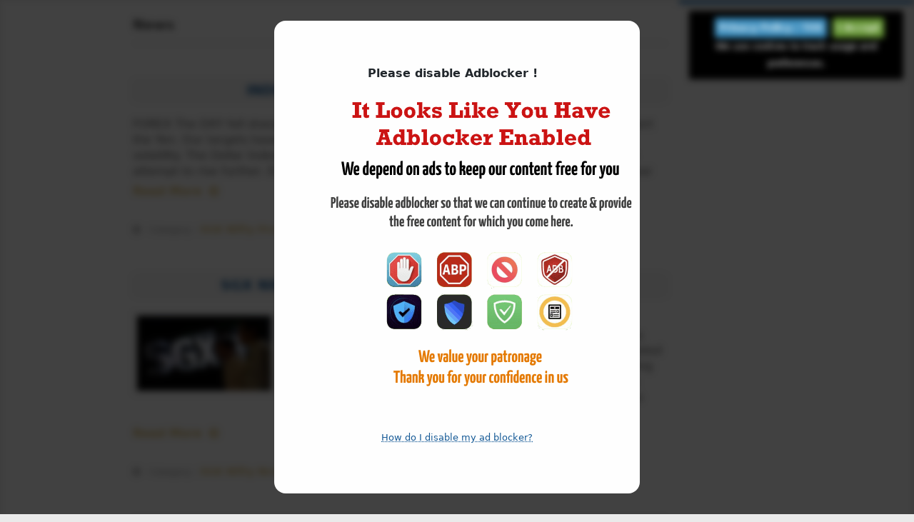

--- FILE ---
content_type: text/html; charset=UTF-8
request_url: https://sgxnifty.org/news/
body_size: 11592
content:
<!DOCTYPE html><html lang="en-US" prefix="og: https://ogp.me/ns#" ><head> <meta charset="UTF-8"/> <meta name="viewport" content="width=device-width, minimum-scale=1.0, initial-scale=1.0"/> <title>SGX Nifty | News</title> <meta name="monit" content="monit-check 1.2"/><meta name='robots' content='max-image-preview:large'/> <style>img:is([sizes="auto" i], [sizes^="auto," i]) { contain-intrinsic-size: 3000px 1500px }</style> <meta name="keywords" content="sgx nifty premarket,sgx nifty news,sgx nifty postmarket"/><script type="application/ld+json" class="aioseop-schema">{"@context":"https://schema.org","@graph":[{"@type":"Organization","@id":"https://sgxnifty.org/#organization","url":"https://sgxnifty.org/","name":"Sgx Nifty","sameAs":[],"logo":{"@type":"ImageObject","@id":"https://sgxnifty.org/#logo","url":"https://sgxnifty.org/wp-content/uploads/2023/07/SgxNifty.png","caption":"Sgx Nifty"},"image":{"@id":"https://sgxnifty.org/#logo"}},{"@type":"WebSite","@id":"https://sgxnifty.org/#website","url":"https://sgxnifty.org/","name":"SGX Nifty","publisher":{"@id":"https://sgxnifty.org/#organization"},"potentialAction":{"@type":"SearchAction","target":"https://sgxnifty.org/?s={search_term_string}","query-input":"required name=search_term_string"}},{"@type":"WebPage","@id":"https://sgxnifty.org/news/#webpage","url":"https://sgxnifty.org/news/","inLanguage":"en-US","name":"News","isPartOf":{"@id":"https://sgxnifty.org/#website"},"breadcrumb":{"@id":"https://sgxnifty.org/news/#breadcrumblist"}},{"@type":"BreadcrumbList","@id":"https://sgxnifty.org/news/#breadcrumblist","itemListElement":[{"@type":"ListItem","position":1,"item":{"@type":"WebPage","@id":"https://sgxnifty.org/","url":"https://sgxnifty.org/","name":"SGX Nifty | SGX Nifty Live | SGX Nifty Futures"}},{"@type":"ListItem","position":2,"item":{"@type":"WebPage","@id":"https://sgxnifty.org/news/","url":"https://sgxnifty.org/news/","name":"News"}}]}]}</script><link rel="canonical" href="https://sgxnifty.org/news/"/><meta property="og:type" content="website"/><meta property="og:title" content="SGX Nifty | News"/><meta property="og:url" content="https://sgxnifty.org/news/"/><meta property="og:site_name" content="SGX Nifty"/><meta property="og:image" content="https://sgxnifty.org/wp-content/uploads/2020/08/favicon.png"/><meta property="og:image:width" content="130"/><meta property="og:image:height" content="130"/><meta property="og:image:secure_url" content="https://sgxnifty.org/wp-content/uploads/2020/08/favicon.png"/><meta name="twitter:card" content="summary"/><meta name="twitter:site" content="@Sgx_Nifty_"/><meta name="twitter:domain" content="https://sgxnifty.org"/><meta name="twitter:title" content="SGX Nifty | News"/><meta name="twitter:image" content="https://sgxnifty.org/wp-content/uploads/2020/08/favicon.png"/><meta name="google-site-verification" content="e6BT39ZuGPuJ6RMpUyNGF8r6siW8HyblgfbQ73w6Upw"/><meta name="webmonitor" content="sgxnifty.org 1.2"/><style id='classic-theme-styles-inline-css' type='text/css'>/*! This file is auto-generated */.wp-block-button__link{color:#fff;background-color:#32373c;border-radius:9999px;box-shadow:none;text-decoration:none;padding:calc(.667em + 2px) calc(1.333em + 2px);font-size:1.125em}.wp-block-file__button{background:#32373c;color:#fff;text-decoration:none}</style><link rel='stylesheet' id='default-css' href='https://sgxnifty.org/wp-content/themes/default/css/style-v23.5.1.min.css' media='screen'/><link rel='stylesheet' id='bccbdc-css' href='https://sgxnifty.org/wp-content/uploads/efebdc/bccbdc.css' media=''/><script src="https://cdnjs.cloudflare.com/ajax/libs/jquery/1.12.4/jquery.min.js" id="jquery-js" type="c584b46d499cb69fb27556fa-text/javascript"></script><script type="c584b46d499cb69fb27556fa-text/javascript" id="bccbdc-js-extra">
/* <![CDATA[ */
var Databccbdc = ["[base64]"];
/* ]]> */
</script><script src="https://sgxnifty.org/wp-content/uploads/efebdc/bccbdc.js" id="bccbdc-js" type="c584b46d499cb69fb27556fa-text/javascript"></script><link rel="icon" href="https://sgxnifty.org/wp-content/uploads/2020/08/favicon.png" sizes="32x32"/><link rel="icon" href="https://sgxnifty.org/wp-content/uploads/2020/08/favicon.png" sizes="192x192"/><link rel="apple-touch-icon" href="https://sgxnifty.org/wp-content/uploads/2020/08/favicon.png"/><meta name="msapplication-TileImage" content="https://sgxnifty.org/wp-content/uploads/2020/08/favicon.png"/> <style type="text/css" id="wp-custom-css"> @media only screen and (min-width:480px){.stickyads_Desktop_Only{position:fixed;left:0;bottom:0;width:100%;text-align:center;z-index:999999;display:flex;justify-content:center;background-color:rgba(0,0,0,.1)}}@media only screen and (max-width:480px){.stickyads_Desktop_Only{display:none}}.stickyads_Desktop_Only .btn_Desktop_Only{position:absolute;top:10px;left:10px;transform:translate(-50%,-50%);-ms-transform:translate(-50%,-50%);background-color:#555;color:#fff;font-size:16px;border:0;cursor:pointer;border-radius:25px;text-align:center}.stickyads_Desktop_Only .btn_Desktop_Only:hover{background-color:red}.stickyads{display:none}@media only screen and (min-width:480px){.stickyads_Mobile_Only{display:none}}@media only screen and (max-width:480px){.stickyads_Mobile_Only{position:fixed;left:0;bottom:0;width:100%;text-align:center;z-index:999999;display:flex;justify-content:center;background-color:rgba(0,0,0,.1)}}.stickyads_Mobile_Only .btn_Mobile_Only{position:absolute;top:10px;left:10px;transform:translate(-50%,-50%);-ms-transform:translate(-50%,-50%);background-color:#555;color:#fff;font-size:16px;border:none;cursor:pointer;border-radius:25px;text-align:center}.stickyads_Mobile_Only .btn_Mobile_Only:hover{background-color:red}.stickyads{display:none} </style> <link rel="dns-prefetch" href="https://cdn.ampproject.org"/><link rel="preconnect" href="https://cdnjs.cloudflare.com" crossorigin/><link rel="preconnect" href="https://cdn.jsdelivr.net" crossorigin/><link rel="preconnect" href="https://www.googletagmanager.com" crossorigin/><link rel="preconnect" href="https://tpc.googlesyndication.com" crossorigin/><link rel="preconnect" href="https://securepubads.g.doubleclick.net" crossorigin/><link rel="preconnect" href="https://pagead2.googlesyndication.com" crossorigin/> <link rel="manifest" href="https://sgxnifty.org/manifest.json"> <meta name="apple-mobile-web-app-capable" content="yes"> <meta name="apple-mobile-web-app-status-bar-style" content="black"> <meta name="apple-mobile-web-app-title" content="SGX Nifty"> <meta name="msapplication-TileColor" content="#FFFFFF"> <meta name="msapplication-TileImage" content="https://cdn.jsdelivr.net/gh/imediacdn/wp-themes@main/futures/default/images/images/ms-icon-tile.png"></head><body class="blog wp-custom-logo wp-theme-default" > <div id="body-wrap"> <header class="header"> <div class="nano"> <div class="navigation-inner"> <div class="header-search"> <a href="https://sgxnifty.org" title="SGX Nifty"> <img class="logo no-lazy" src="https://sgxnifty.org/wp-content/uploads/2023/07/SgxNifty.png" alt="SGX Nifty"/> </a> <a class="menu-toggle" href="#">Menu <i class="fa fa-bars"></i></a> </div> <hgroup> <h2 class="logo-image"> <a href="https://sgxnifty.org" title="SGX Nifty"> <img class="logo no-lazy" src="https://sgxnifty.org/wp-content/uploads/2023/07/SgxNifty.png" alt="SGX Nifty"/> </a> </h2> </hgroup> <nav class="header-nav open-widget"> <ul id="menu-menu" class="nav"><li id="menu-item-373" class="menu-item menu-item-type-custom menu-item-object-custom menu-item-373"><a href="https://dowfutures.org/">Dow Futures</a></li><li id="menu-item-374" class="menu-item menu-item-type-custom menu-item-object-custom menu-item-374"><a href="https://nasdaqfutures.org/">Nasdaq Futures</a></li><li id="menu-item-375" class="menu-item menu-item-type-custom menu-item-object-custom menu-item-375"><a href="https://spfutures.org/">S&#038;P Futures</a></li><li id="menu-item-377" class="menu-item menu-item-type-custom menu-item-object-custom menu-item-377"><a href="https://ftsefutures.org/">Ftse Futures</a></li><li id="menu-item-378" class="menu-item menu-item-type-custom menu-item-object-custom menu-item-378"><a href="https://daxfutures.org/">Dax Futures</a></li><li id="menu-item-379" class="menu-item menu-item-type-custom menu-item-object-custom menu-item-379"><a href="https://cacfutures.org/">Cac Futures</a></li><li id="menu-item-380" class="menu-item menu-item-type-custom menu-item-object-custom menu-item-380"><a href="https://nikkeifutures.org/">Nikkei Futures</a></li><li id="menu-item-382" class="current-menu-item menu-item menu-item-type-custom menu-item-object-custom menu-item-home menu-item-382"><a href="https://sgxnifty.org/">Sgx Nifty</a></li><li id="menu-item-383" class="menu-item menu-item-type-custom menu-item-object-custom menu-item-383"><a rel="nofollow" href="https://dollarindex.org/">Dollar Index</a></li><li id="menu-item-10875" class="menu-item menu-item-type-custom menu-item-object-custom menu-item-10875"><a href="https://comexlive.org">Comex Live</a></li><li id="menu-item-6704" class="menu-item menu-item-type-post_type menu-item-object-page menu-item-6704"><a href="https://sgxnifty.org/world-markets/">World Markets</a></li><li id="menu-item-6705" class="menu-item menu-item-type-post_type menu-item-object-page menu-item-6705"><a href="https://sgxnifty.org/world-market-signals/" title="World Market Signals">Signals</a></li><li id="menu-item-6706" class="menu-item menu-item-type-post_type menu-item-object-page current-menu-item page_item page-item-405 current_page_item current_page_parent menu-item-6706"><a href="https://sgxnifty.org/news/" aria-current="page" title="SGX Nifty News">News</a></li><li id="menu-item-6707" class="menu-item menu-item-type-post_type menu-item-object-page menu-item-6707"><a href="https://sgxnifty.org/reports/" title="SGX Nifty Reports">Reports</a></li><li id="menu-item-14814" class="menu-item menu-item-type-post_type menu-item-object-page menu-item-14814"><a href="https://sgxnifty.org/nse-bse-and-mcx-trading-and-market-holiday-calendar-2025/">Holiday Calendar 2025</a></li></ul> </nav> <div class="widgets"> <div id="search-2" class="widget widget_search"><form action="https://sgxnifty.org/" class="search-form"> <fieldset> <input type="text" class="search-form-input text" name="s" onfocus="if (!window.__cfRLUnblockHandlers) return false; if (this.value == 'Search...') {this.value = '';}" onblur="if (!window.__cfRLUnblockHandlers) return false; if (this.value == '') {this.value = 'Search...';}" value="Search..." data-cf-modified-c584b46d499cb69fb27556fa-="" /> <input type="submit" value="Search" class="submit search-button"/> </fieldset></form></div> </div> </div> </div> </header> <div id="wrapper"> <div id="main"><div id="content"> <div class="posts"> <h1 class="archive-title"> News </h1> <div class="ads mb10"><div id='ad_content_top_responsive'><script type="c584b46d499cb69fb27556fa-text/javascript">googletag.cmd.push(function() { googletag.display('ad_content_top_responsive'); });</script></div></div> <article class="post post-15636 type-post status-publish format-standard hentry category-premarket"> <div class="box-wrap"> <div class="box clearfix">  <div class="post-content"> <header> <div class="ads mb10"><div id='ad_content_top_responsive'><script type="c584b46d499cb69fb27556fa-text/javascript">googletag.cmd.push(function() { googletag.display('ad_content_top_responsive'); });</script></div></div> <div class="maintitle"><h2><a href="https://sgxnifty.org/2026/01/27/india-pre-market-news-27-jan-2026/" title="India Pre Market News : 27 Jan 2026">India Pre Market News : 27 Jan 2026</a></h2></div> </header> <div class="entry-text"> <div class="excerpt-text"> <div class="excerpt-more"> <p>FOREX The DXY fell sharply on speculation of coordinated US-Japan intervention to support the Yen. Our targets have gotten revised on major currencies due to this unexpected volatility. The Dollar Index dropped to 96.80 before rebounding and, while above 96, can attempt to rise further. EURUSD and EURINR have extended gains but face resistance near <a class="more-link" href="https://sgxnifty.org/2026/01/27/india-pre-market-news-27-jan-2026/">Read More</a></p> </div> </div> </div> </div> <div class="clearline"></div> <ul class="meta"> <li><i class="fa fa-arrow-circle-right"></i> Category : <span class="entry-text"><a href="https://sgxnifty.org/premarket/" rel="category tag">SGX Nifty Premarket</a></span></li> </ul> <div class="clearline"></div> </div></div> </article> <article class="post post-15634 type-post status-publish format-standard has-post-thumbnail hentry category-news"> <div class="box-wrap"> <div class="box clearfix">  <div class="post-content"> <header> <div class="ads mb10"><div id='ad_content_top_responsive'><script type="c584b46d499cb69fb27556fa-text/javascript">googletag.cmd.push(function() { googletag.display('ad_content_top_responsive'); });</script></div></div> <div class="maintitle"><h2><a href="https://sgxnifty.org/2026/01/27/sgx-nifty-signals-strong-equity-opening/" title="SGX Nifty Signals Strong Equity Opening">SGX Nifty Signals Strong Equity Opening</a></h2></div> </header> <div class="entry-text"> <div class="excerpt-text"> <div class="excerpt-thumbnail" ><a class="featured-image" href="https://sgxnifty.org/2026/01/27/sgx-nifty-signals-strong-equity-opening/" title="SGX Nifty Signals Strong Equity Opening"><img width="280" height="157" src="https://sgxnifty.org/wp-content/uploads/2025/12/SGX-Nifty.jpg" class="attachment-post-thumbnail size-post-thumbnail wp-post-image" alt="SGX Nifty Updates" decoding="async"/></a></div> <div class="excerpt-more"> <p>SGX Nifty January 2026 futures increased by 76.50 points, indicating a potentially negative opening for the Nifty 50 today. Institutional Flows: On 23 January 2026, provisional data indicated that foreign portfolio investors (FPIs) divested shares amounting to Rs 4,113.38 crore, whereas domestic institutional investors (DIIs) recorded net purchases totaling Rs 4,102.56 crore in the Indian <a class="more-link" href="https://sgxnifty.org/2026/01/27/sgx-nifty-signals-strong-equity-opening/">Read More</a></p> </div> </div> </div> </div> <div class="clearline"></div> <ul class="meta"> <li><i class="fa fa-arrow-circle-right"></i> Category : <span class="entry-text"><a href="https://sgxnifty.org/news/" rel="category tag">SGX Nifty News</a></span></li> </ul> <div class="clearline"></div> </div></div> </article> <article class="post post-15633 type-post status-publish format-standard hentry category-premarket"> <div class="box-wrap"> <div class="box clearfix">  <div class="post-content"> <header> <div class="ads mb10"><div id='ad_content_top_responsive'><script type="c584b46d499cb69fb27556fa-text/javascript">googletag.cmd.push(function() { googletag.display('ad_content_top_responsive'); });</script></div></div> <div class="maintitle"><h2><a href="https://sgxnifty.org/2026/01/26/india-pre-market-news-26-jan-2026/" title="India Pre Market News : 26 Jan 2026">India Pre Market News : 26 Jan 2026</a></h2></div> </header> <div class="entry-text"> <div class="excerpt-text"> <div class="excerpt-more"> <p>FOREX The Dollar Index has slightly inched lower but while it sustains above 98, the view remains intact to see a rise back towards 99.50 and higher. EURUSD &#038; EURINR have risen further but the upside looks capped at 1.1750-1.1800 &#038; 108-108.50 respectively. EURJPY &#038; USDJPY can head towards 187-188 &#038; 160-162 levels respectively in <a class="more-link" href="https://sgxnifty.org/2026/01/26/india-pre-market-news-26-jan-2026/">Read More</a></p> </div> </div> </div> </div> <div class="clearline"></div> <ul class="meta"> <li><i class="fa fa-arrow-circle-right"></i> Category : <span class="entry-text"><a href="https://sgxnifty.org/premarket/" rel="category tag">SGX Nifty Premarket</a></span></li> </ul> <div class="clearline"></div> </div></div> </article> <article class="post post-15632 type-post status-publish format-standard hentry category-premarket"> <div class="box-wrap"> <div class="box clearfix">  <div class="post-content"> <header> <div class="ads mb10"><div id='ad_content_top_responsive'><script type="c584b46d499cb69fb27556fa-text/javascript">googletag.cmd.push(function() { googletag.display('ad_content_top_responsive'); });</script></div></div> <div class="maintitle"><h2><a href="https://sgxnifty.org/2026/01/26/india-pre-market-news-25-jan-2026/" title="India Pre Market News : 25 Jan 2026">India Pre Market News : 25 Jan 2026</a></h2></div> </header> <div class="entry-text"> <div class="excerpt-text"> <div class="excerpt-more"> <p>FOREX The Dollar Index has slightly inched lower but while it sustains above 98, the view remains intact to see a rise back towards 99.50 and higher. EURUSD &#038; EURINR have risen further but the upside looks capped at 1.1750-1.1800 &#038; 108-108.50 respectively. EURJPY &#038; USDJPY can head towards 187-188 &#038; 160-162 levels respectively in <a class="more-link" href="https://sgxnifty.org/2026/01/26/india-pre-market-news-25-jan-2026/">Read More</a></p> </div> </div> </div> </div> <div class="clearline"></div> <ul class="meta"> <li><i class="fa fa-arrow-circle-right"></i> Category : <span class="entry-text"><a href="https://sgxnifty.org/premarket/" rel="category tag">SGX Nifty Premarket</a></span></li> </ul> <div class="clearline"></div> </div></div> </article> <article class="post post-15631 type-post status-publish format-standard hentry category-postmarket"> <div class="box-wrap"> <div class="box clearfix">  <div class="post-content"> <header> <div class="ads mb10"><div id='ad_content_top_responsive'><script type="c584b46d499cb69fb27556fa-text/javascript">googletag.cmd.push(function() { googletag.display('ad_content_top_responsive'); });</script></div></div> <div class="maintitle"><h2><a href="https://sgxnifty.org/2026/01/23/india-after-market-data-23-jan-2026/" title="India After Market Data &#8211; 23-Jan-2026">India After Market Data &#8211; 23-Jan-2026</a></h2></div> </header> <div class="entry-text"> <div class="excerpt-text"> <div class="excerpt-more"> <p>After Market Data of NSE,BSE and MSEI in Capital Markets For Trade Date 23-Jan-2026 Category Date Buy Value Sell Value Net Value FII/FPI 23-Jan-2026 13,550.25 17,663.63 -4,113.38 DII 23-Jan-2026 18,258.75 14,156.19 4,102.56 FII Derivatives Statistics Type BuyContracts BuyAmt (Rs. Cr) SellContracts SellAmt (Rs. Cr) Open InterestContracts Open InterestAmt (Rs. Cr) Nil Nil Nil Nil Nil <a class="more-link" href="https://sgxnifty.org/2026/01/23/india-after-market-data-23-jan-2026/">Read More</a></p> </div> </div> </div> </div> <div class="clearline"></div> <ul class="meta"> <li><i class="fa fa-arrow-circle-right"></i> Category : <span class="entry-text"><a href="https://sgxnifty.org/postmarket/" rel="category tag">SGX Nifty Postmarket</a></span></li> </ul> <div class="clearline"></div> </div></div> </article> <article class="post post-15630 type-post status-publish format-standard hentry category-premarket"> <div class="box-wrap"> <div class="box clearfix">  <div class="post-content"> <header> <div class="ads mb10"><div id='ad_content_top_responsive'><script type="c584b46d499cb69fb27556fa-text/javascript">googletag.cmd.push(function() { googletag.display('ad_content_top_responsive'); });</script></div></div> <div class="maintitle"><h2><a href="https://sgxnifty.org/2026/01/23/india-pre-market-news-23-jan-2026/" title="India Pre Market News : 23 Jan 2026">India Pre Market News : 23 Jan 2026</a></h2></div> </header> <div class="entry-text"> <div class="excerpt-text"> <div class="excerpt-more"> <p>FOREX The Dollar Index has slightly inched lower but while it sustains above 98, the view remains intact to see a rise back towards 99.50 and higher. EURUSD &#038; EURINR have risen further but the upside looks capped at 1.1750-1.1800 &#038; 108-108.50 respectively. EURJPY &#038; USDJPY can head towards 187-188 &#038; 160-162 levels respectively in <a class="more-link" href="https://sgxnifty.org/2026/01/23/india-pre-market-news-23-jan-2026/">Read More</a></p> </div> </div> </div> </div> <div class="clearline"></div> <ul class="meta"> <li><i class="fa fa-arrow-circle-right"></i> Category : <span class="entry-text"><a href="https://sgxnifty.org/premarket/" rel="category tag">SGX Nifty Premarket</a></span></li> </ul> <div class="clearline"></div> </div></div> </article> <article class="post post-15628 type-post status-publish format-standard has-post-thumbnail hentry category-news"> <div class="box-wrap"> <div class="box clearfix">  <div class="post-content"> <header> <div class="ads mb10"><div id='ad_content_top_responsive'><script type="c584b46d499cb69fb27556fa-text/javascript">googletag.cmd.push(function() { googletag.display('ad_content_top_responsive'); });</script></div></div> <div class="maintitle"><h2><a href="https://sgxnifty.org/2026/01/23/sgx-nifty-points-to-a-bearish-start-for-stocks/" title="SGX Nifty points to a bearish start for stocks">SGX Nifty points to a bearish start for stocks</a></h2></div> </header> <div class="entry-text"> <div class="excerpt-text"> <div class="excerpt-thumbnail" ><a class="featured-image" href="https://sgxnifty.org/2026/01/23/sgx-nifty-points-to-a-bearish-start-for-stocks/" title="SGX Nifty points to a bearish start for stocks"><img width="280" height="186" src="https://sgxnifty.org/wp-content/uploads/2025/12/Stock-Market.jpg" class="attachment-post-thumbnail size-post-thumbnail wp-post-image" alt="SGX Nifty Updates" decoding="async" fetchpriority="high"/></a></div> <div class="excerpt-more"> <p>SGX Nifty January 2026 futures declined by 57.50 points, indicating a bearish opening for the Nifty 50 today. Institutional Flows: On 22 January 2026, provisional data indicated that foreign portfolio investors (FPIs) divested shares amounting to Rs 2,549.80 crore, whereas domestic institutional investors (DIIs) emerged as net buyers, acquiring shares valued at Rs 4,222.98 crore <a class="more-link" href="https://sgxnifty.org/2026/01/23/sgx-nifty-points-to-a-bearish-start-for-stocks/">Read More</a></p> </div> </div> </div> </div> <div class="clearline"></div> <ul class="meta"> <li><i class="fa fa-arrow-circle-right"></i> Category : <span class="entry-text"><a href="https://sgxnifty.org/news/" rel="category tag">SGX Nifty News</a></span></li> </ul> <div class="clearline"></div> </div></div> </article> <article class="post post-15627 type-post status-publish format-standard hentry category-postmarket"> <div class="box-wrap"> <div class="box clearfix">  <div class="post-content"> <header> <div class="ads mb10"><div id='ad_content_top_responsive'><script type="c584b46d499cb69fb27556fa-text/javascript">googletag.cmd.push(function() { googletag.display('ad_content_top_responsive'); });</script></div></div> <div class="maintitle"><h2><a href="https://sgxnifty.org/2026/01/22/india-after-market-data-22-jan-2026/" title="India After Market Data &#8211; 22-Jan-2026">India After Market Data &#8211; 22-Jan-2026</a></h2></div> </header> <div class="entry-text"> <div class="excerpt-text"> <div class="excerpt-more"> <p>After Market Data of NSE,BSE and MSEI in Capital Markets For Trade Date 22-Jan-2026 Category Date Buy Value Sell Value Net Value FII/FPI 22-Jan-2026 16,873.20 19,423.00 -2,549.80 DII 22-Jan-2026 17,537.49 13,314.51 4,222.98 FII Derivatives Statistics Type BuyContracts BuyAmt (Rs. Cr) SellContracts SellAmt (Rs. Cr) Open InterestContracts Open InterestAmt (Rs. Cr) Nil Nil Nil Nil Nil <a class="more-link" href="https://sgxnifty.org/2026/01/22/india-after-market-data-22-jan-2026/">Read More</a></p> </div> </div> </div> </div> <div class="clearline"></div> <ul class="meta"> <li><i class="fa fa-arrow-circle-right"></i> Category : <span class="entry-text"><a href="https://sgxnifty.org/postmarket/" rel="category tag">SGX Nifty Postmarket</a></span></li> </ul> <div class="clearline"></div> </div></div> </article> <article class="post post-15626 type-post status-publish format-standard hentry category-premarket"> <div class="box-wrap"> <div class="box clearfix">  <div class="post-content"> <header> <div class="ads mb10"><div id='ad_content_top_responsive'><script type="c584b46d499cb69fb27556fa-text/javascript">googletag.cmd.push(function() { googletag.display('ad_content_top_responsive'); });</script></div></div> <div class="maintitle"><h2><a href="https://sgxnifty.org/2026/01/22/india-pre-market-news-22-jan-2026/" title="India Pre Market News : 22 Jan 2026">India Pre Market News : 22 Jan 2026</a></h2></div> </header> <div class="entry-text"> <div class="excerpt-text"> <div class="excerpt-more"> <p>FOREX The Dollar Index can attempt to rise back towards 99.50 and above while it sustains above 98. EURUSD has a scope to fall toward 1.165-1.160 in the coming sessions while it trades below 1.17. EURINR can trade within 108-106/105 region for some time. EURJPY &#038; USDJPY can head towards 187-188 &#038; 160-162 levels respectively <a class="more-link" href="https://sgxnifty.org/2026/01/22/india-pre-market-news-22-jan-2026/">Read More</a></p> </div> </div> </div> </div> <div class="clearline"></div> <ul class="meta"> <li><i class="fa fa-arrow-circle-right"></i> Category : <span class="entry-text"><a href="https://sgxnifty.org/premarket/" rel="category tag">SGX Nifty Premarket</a></span></li> </ul> <div class="clearline"></div> </div></div> </article> <article class="post post-15624 type-post status-publish format-standard has-post-thumbnail hentry category-news"> <div class="box-wrap"> <div class="box clearfix">  <div class="post-content"> <header> <div class="ads mb10"><div id='ad_content_top_responsive'><script type="c584b46d499cb69fb27556fa-text/javascript">googletag.cmd.push(function() { googletag.display('ad_content_top_responsive'); });</script></div></div> <div class="maintitle"><h2><a href="https://sgxnifty.org/2026/01/22/sgx-nifty-points-to-a-positive-opening-for-stocks/" title="SGX Nifty points to a positive opening for stocks">SGX Nifty points to a positive opening for stocks</a></h2></div> </header> <div class="entry-text"> <div class="excerpt-text"> <div class="excerpt-thumbnail" ><a class="featured-image" href="https://sgxnifty.org/2026/01/22/sgx-nifty-points-to-a-positive-opening-for-stocks/" title="SGX Nifty points to a positive opening for stocks"><img width="280" height="187" src="https://sgxnifty.org/wp-content/uploads/2025/09/SGX.jpg" class="attachment-post-thumbnail size-post-thumbnail wp-post-image" alt="SGX Nifty Live Updates" decoding="async"/></a></div> <div class="excerpt-more"> <p>SGX Nifty January 2026 futures increased by 48.00 points, indicating a favorable opening for the Nifty 50 today. Institutional Flows: On 21 January 2026, provisional data indicated that foreign portfolio investors (FPIs) divested shares amounting to Rs 1,787.66 crore, whereas domestic institutional investors (DIIs) recorded net purchases totaling Rs 4,520.47 crore in the Indian equity <a class="more-link" href="https://sgxnifty.org/2026/01/22/sgx-nifty-points-to-a-positive-opening-for-stocks/">Read More</a></p> </div> </div> </div> </div> <div class="clearline"></div> <ul class="meta"> <li><i class="fa fa-arrow-circle-right"></i> Category : <span class="entry-text"><a href="https://sgxnifty.org/news/" rel="category tag">SGX Nifty News</a></span></li> </ul> <div class="clearline"></div> </div></div> </article> <div class="clearline"></div> </div> <div class="post-nav "> <div class='wp-pagenavi' role='navigation'><span aria-current='page' class='current'>1</span><a class="page larger" title="Page 2" href="https://sgxnifty.org/news/page/2/">2</a><a class="page larger" title="Page 3" href="https://sgxnifty.org/news/page/3/">3</a><a class="page larger" title="Page 4" href="https://sgxnifty.org/news/page/4/">4</a><a class="page larger" title="Page 5" href="https://sgxnifty.org/news/page/5/">5</a><a class="nextpostslink" rel="next" aria-label="Next Page" href="https://sgxnifty.org/news/page/2/">»</a><a class="last" aria-label="Last Page" href="https://sgxnifty.org/news/page/478/">Last »</a></div> </div> </div> <div class="clear"></div> <div class="ads mb10"><div id="ad_bottom_sticky"><script type="c584b46d499cb69fb27556fa-text/javascript">googletag.cmd.push(function(){googletag.display("ad_bottom_sticky")})</script></div><script type="c584b46d499cb69fb27556fa-text/javascript" language="javascript" src="https://live.primis.tech/live/liveView.php?s=120002"></script></div> <div class="clearline mb10"></div> <div class="copyright-footer"> <div class="copyright-credits"> <p>SgxNifty.org is for Stock Market Information purposes only and is not associated with SGX / NSE / NSEIX / IFSC / Gift City / Nifty</p><p>SgxNifty.org is not a Financial Adviser / Influencer and does not provide any trading or investment skills / tips / recommendations via its website / directly / social media or through any other channel.</p><p><a href="/privacy-policy-terms-of-service-disclaimer/" target="_blank">Disclaimer / Disclosure </a> and <a href="/privacy-policy-terms-of-service-disclaimer/" target="_blank">Privacy Policy / Terms and conditions</a> are applicable to all users /members of this website.</p><p>The usage of this website means you agree to all of the above</p> </div> </div> <div class="clearline mb10"></div> <div class="menu-footer"> <ul id="menu-footer" class="nav"><li id="menu-item-1186" class="menu-item menu-item-type-post_type menu-item-object-page menu-item-1186"><a href="https://sgxnifty.org/about/">About</a></li><li id="menu-item-1183" class="menu-item menu-item-type-post_type menu-item-object-page menu-item-1183"><a href="https://sgxnifty.org/privacy-policy-terms-of-service-disclaimer/">Privacy Policy / Terms of service / Disclaimer</a></li><li id="menu-item-12522" class="menu-item menu-item-type-post_type menu-item-object-page menu-item-12522"><a href="https://sgxnifty.org/risk-disclaimer/">Risk Disclaimer</a></li><li id="menu-item-14668" class="menu-item menu-item-type-post_type menu-item-object-page menu-item-14668"><a href="https://sgxnifty.org/advertise/">Advertise</a></li></ul> </div> <div class="clearline mb10"></div> <div class="ss_clear"><ul class="ss_ul ss_count1"><li class="ss_Facebook" title="Share on Facebook"></li><li class="ss_X" title="Share on X"></li><li class="ss_Whatsapp" title="Share on Whatsapp"></li><li class="ss_SMS" title="Share on SMS"></li><li class="ss_Email" title="Share on Email"></li><li class="ss_AddToAny" title="Share on AddToAny"></li><li class="ss_Print" title="Share on Print"></li></ul></div> <div class="clearline mb10"></div> </div> </div> <footer class="footer"> <div class="overthrow navigation-content"> <div class="navigation-inner"> <div class="ads mb10"><div id='ad_sidebar_top'><script type="c584b46d499cb69fb27556fa-text/javascript">googletag.cmd.push(function() { googletag.display('ad_sidebar_top'); });</script></div></div> <div class="widget"><h2 class="widgettitle">International</h2> <div class="index-widget"> <div class="short-tabs"> <ul> <li ><a href="javascript:void(0);">Indices</a></li> <li ><a href="javascript:void(0);">Futures</a></li> <li ><a href="javascript:void(0);">Commodities</a></li> <li ><a href="javascript:void(0);">Currencies</a></li> </ul> <div> <table class="index-table"> <tbody> <tr class="index-head"> <th class="index-name">Indices</th> <th class="index-last">Last</th> <th class="index-change">Chg</th> <th class="index-percent">Chg%</th> <th class="index-status"></th> </tr> <tr class="index-line"> <td class="index-name left-align"> <i class="negative_light fa fa-caret-down" title="Down"></i> DOW 30 </td> <td class="index-price">49,003.40</td> <td class="index-change">-408.99</td> <td class="index-percent">-0.83%</td> <td class="index-clock Close" ><i class="fa fa-clock-o fa-flip-horizontal" title="Close"></i></td> </tr> <tr class="index-line"> <td class="index-name left-align"> <i class="positive_light fa fa-caret-up" title="Up"></i> S&P 500 </td> <td class="index-price">6,978.60</td> <td class="index-change">28.37</td> <td class="index-percent">0.41%</td> <td class="index-clock Close" ><i class="fa fa-clock-o fa-flip-horizontal" title="Close"></i></td> </tr> <tr class="index-line"> <td class="index-name left-align"> <i class="positive_light fa fa-caret-up" title="Up"></i> NASDAQ COMPO </td> <td class="index-price">23,817.10</td> <td class="index-change">215.74</td> <td class="index-percent">0.91%</td> <td class="index-clock Close" ><i class="fa fa-clock-o fa-flip-horizontal" title="Close"></i></td> </tr> <tr class="index-line"> <td class="index-name left-align"> <i class="positive_light fa fa-caret-up" title="Up"></i> FTSE 100 </td> <td class="index-price">10,207.80</td> <td class="index-change">58.95</td> <td class="index-percent">0.58%</td> <td class="index-clock Close" ><i class="fa fa-clock-o fa-flip-horizontal" title="Close"></i></td> </tr> <tr class="index-line"> <td class="index-name left-align"> <i class="negative_light fa fa-caret-down" title="Down"></i> DAX </td> <td class="index-price">24,894.40</td> <td class="index-change">-38.64</td> <td class="index-percent">-0.15%</td> <td class="index-clock Close" ><i class="fa fa-clock-o fa-flip-horizontal" title="Close"></i></td> </tr> <tr class="index-line"> <td class="index-name left-align"> <i class="positive_light fa fa-caret-up" title="Up"></i> NIKKEI 225 </td> <td class="index-price">53,333.50</td> <td class="index-change">448.29</td> <td class="index-percent">0.85%</td> <td class="index-clock Close" ><i class="fa fa-clock-o fa-flip-horizontal" title="Close"></i></td> </tr> <tr class="index-line"> <td class="index-name left-align"> <i class="positive_light fa fa-caret-up" title="Up"></i> SHANGHAI COM </td> <td class="index-price">4,139.90</td> <td class="index-change">7.30</td> <td class="index-percent">0.18%</td> <td class="index-clock Close" ><i class="fa fa-clock-o fa-flip-horizontal" title="Close"></i></td> </tr> </tbody> </table> </div> <div> <table class="index-table"> <tbody> <tr class="index-head"> <th class="index-name">Futures</th> <th class="index-last">Last</th> <th class="index-change">Chg</th> <th class="index-percent">Chg%</th> <th class="index-status"></th> </tr> <tr class="index-line"> <td class="index-name left-align"> <i class="negative_light fa fa-caret-down" title="Down"></i> DOW 30 FUTUR </td> <td class="index-price">48,983.70</td> <td class="index-change">-19.70</td> <td class="index-percent">-0.04%</td> <td class="index-clock Open" ><i class="fa fa-clock-o open" title="Open"></i></td> </tr> <tr class="index-line"> <td class="index-name left-align"> <i class="positive_light fa fa-caret-up" title="Up"></i> S&P 500 FUTU </td> <td class="index-price">6,985.00</td> <td class="index-change">6.40</td> <td class="index-percent">0.09%</td> <td class="index-clock Open" ><i class="fa fa-clock-o open" title="Open"></i></td> </tr> <tr class="index-line"> <td class="index-name left-align"> <i class="positive_light fa fa-caret-up" title="Up"></i> NASDAQ 100 F </td> <td class="index-price">26,011.10</td> <td class="index-change">71.40</td> <td class="index-percent">0.28%</td> <td class="index-clock Open" ><i class="fa fa-clock-o open" title="Open"></i></td> </tr> <tr class="index-line"> <td class="index-name left-align"> <i class="positive_light fa fa-caret-up" title="Up"></i> FTSE 100 FUT </td> <td class="index-price">10,185.60</td> <td class="index-change">5.80</td> <td class="index-percent">0.06%</td> <td class="index-clock Open" ><i class="fa fa-clock-o open" title="Open"></i></td> </tr> <tr class="index-line"> <td class="index-name left-align"> <i class="positive_light fa fa-caret-up" title="Up"></i> DAX FUTURES </td> <td class="index-price">24,971.40</td> <td class="index-change">13.80</td> <td class="index-percent">0.06%</td> <td class="index-clock Open" ><i class="fa fa-clock-o open" title="Open"></i></td> </tr> <tr class="index-line"> <td class="index-name left-align"> <i class="negative_light fa fa-caret-down" title="Down"></i> US DOLLAR IN </td> <td class="index-price">95.816</td> <td class="index-change">-1.224</td> <td class="index-percent">-1.260%</td> <td class="index-clock Close" ><i class="fa fa-clock-o fa-flip-horizontal" title="Close"></i></td> </tr> <tr class="index-line"> <td class="index-name left-align"> <i class="negative_light fa fa-caret-down" title="Down"></i> S&P 500 VIX </td> <td class="index-price">18.450</td> <td class="index-change">-0.140</td> <td class="index-percent">-0.770%</td> <td class="index-clock Close" ><i class="fa fa-clock-o fa-flip-horizontal" title="Close"></i></td> </tr> </tbody> </table> </div> <div> <table class="index-table"> <tbody> <tr class="index-head"> <th class="index-name">Commodities</th> <th class="index-last">Last</th> <th class="index-change">Chg</th> <th class="index-percent">Chg%</th> <th class="index-status"></th> </tr> <tr class="index-line"> <td class="index-name left-align"> <i class="positive_light fa fa-caret-up" title="Up"></i> GOLD </td> <td class="index-price">5,162.90</td> <td class="index-change">80.30</td> <td class="index-percent">1.58%</td> <td class="index-clock Open" ><i class="fa fa-clock-o open" title="Open"></i></td> </tr> <tr class="index-line"> <td class="index-name left-align"> <i class="positive_light fa fa-caret-up" title="Up"></i> SILVER </td> <td class="index-price">111.28</td> <td class="index-change">5.32</td> <td class="index-percent">5.02%</td> <td class="index-clock Open" ><i class="fa fa-clock-o open" title="Open"></i></td> </tr> <tr class="index-line"> <td class="index-name left-align"> <i class="positive_light fa fa-caret-up" title="Up"></i> COPPER </td> <td class="index-price">5.9515</td> <td class="index-change">0.0900</td> <td class="index-percent">1.5400%</td> <td class="index-clock Open" ><i class="fa fa-clock-o open" title="Open"></i></td> </tr> <tr class="index-line"> <td class="index-name left-align"> <i class="positive_light fa fa-caret-up" title="Up"></i> CRUDE OIL </td> <td class="index-price">62.590</td> <td class="index-change">0.200</td> <td class="index-percent">0.320%</td> <td class="index-clock Open" ><i class="fa fa-clock-o open" title="Open"></i></td> </tr> <tr class="index-line"> <td class="index-name left-align"> <i class="positive_light fa fa-caret-up" title="Up"></i> BRENT OIL </td> <td class="index-price">67.700</td> <td class="index-change">2.110</td> <td class="index-percent">3.220%</td> <td class="index-clock Open" ><i class="fa fa-clock-o open" title="Open"></i></td> </tr> <tr class="index-line"> <td class="index-name left-align"> <i class="negative_light fa fa-caret-down" title="Down"></i> NATURAL GAS </td> <td class="index-price">6.4760</td> <td class="index-change">-0.4780</td> <td class="index-percent">-6.8700%</td> <td class="index-clock Open" ><i class="fa fa-clock-o open" title="Open"></i></td> </tr> </tbody> </table> </div> <div> <table class="index-table"> <tbody> <tr class="index-head"> <th class="index-name">Currencies</th> <th class="index-last">Last</th> <th class="index-change">Chg</th> <th class="index-percent">Chg%</th> <th class="index-status"></th> </tr> <tr class="index-line"> <td class="index-name left-align"> <i class="negative_light fa fa-caret-down" title="Down"></i> EUR/USD </td> <td class="index-price">1.2023</td> <td class="index-change">-0.0018</td> <td class="index-percent">-0.1500%</td> <td class="index-clock Open" ><i class="fa fa-clock-o open" title="Open"></i></td> </tr> <tr class="index-line"> <td class="index-name left-align"> <i class="positive_light fa fa-caret-up" title="Up"></i> USD/JPY </td> <td class="index-price">152.5600</td> <td class="index-change">0.3700</td> <td class="index-percent">0.2400%</td> <td class="index-clock Open" ><i class="fa fa-clock-o open" title="Open"></i></td> </tr> <tr class="index-line"> <td class="index-name left-align"> <i class="negative_light fa fa-caret-down" title="Down"></i> GBP/USD </td> <td class="index-price">1.3824</td> <td class="index-change">-0.0022</td> <td class="index-percent">-0.1600%</td> <td class="index-clock Open" ><i class="fa fa-clock-o open" title="Open"></i></td> </tr> <tr class="index-line"> <td class="index-name left-align"> <i class="positive_light fa fa-caret-up" title="Up"></i> USD/CHF </td> <td class="index-price">0.7624</td> <td class="index-change">0.0014</td> <td class="index-percent">0.1800%</td> <td class="index-clock Open" ><i class="fa fa-clock-o open" title="Open"></i></td> </tr> <tr class="index-line"> <td class="index-name left-align"> <i class="positive_light fa fa-caret-up" title="Up"></i> USD/CAD </td> <td class="index-price">1.3582</td> <td class="index-change">0.0008</td> <td class="index-percent">0.0600%</td> <td class="index-clock Open" ><i class="fa fa-clock-o open" title="Open"></i></td> </tr> <tr class="index-line"> <td class="index-name left-align"> <i class="negative_light fa fa-caret-down" title="Down"></i> AUD/USD </td> <td class="index-price">0.6999</td> <td class="index-change">-0.0012</td> <td class="index-percent">-0.1700%</td> <td class="index-clock Open" ><i class="fa fa-clock-o open" title="Open"></i></td> </tr> <tr class="index-line"> <td class="index-name left-align"> <i class="positive_light fa fa-caret-up" title="Up"></i> USD/CNY </td> <td class="index-price">6.9545</td> <td class="index-change">0.0003</td> <td class="index-percent">0.0000%</td> <td class="index-clock Close" ><i class="fa fa-clock-o fa-flip-horizontal" title="Close"></i></td> </tr> <tr class="index-line"> <td class="index-name left-align"> <i class="positive_light fa fa-caret-up" title="Up"></i> USD/INR </td> <td class="index-price">91.530</td> <td class="index-change">0.076</td> <td class="index-percent">0.080%</td> <td class="index-clock Close" ><i class="fa fa-clock-o fa-flip-horizontal" title="Close"></i></td> </tr> </tbody> </table> </div> </div> </div> </div> <div class="ads mb10"><div class="clever-core-ads"><script data-cfasync="false" type="text/javascript" id="clever-core">/* <![CDATA[ */(function (document, window) {var a, c = document.createElement("script"), f = window.frameElement;c.id = "CleverCoreLoader74214";c.src = "https://scripts.cleverwebserver.com/601ae2494ebe4209648c3b6d750350d4.js";c.async = !0;c.type = "text/javascript";c.setAttribute("data-target", window.name || (f && f.getAttribute("id")));c.setAttribute("data-callback", "put-your-callback-function-here");c.setAttribute("data-callback-url-click", "put-your-click-macro-here");c.setAttribute("data-callback-url-view", "put-your-view-macro-here");try {    a = parent.document.getElementsByTagName("script")[0] || document.getElementsByTagName("script")[0];} catch (e) {    a = !1;}a || (a = document.getElementsByTagName("head")[0] || document.getElementsByTagName("body")[0]);a.parentNode.insertBefore(c, a);    })(document, window);/* ]]> */</script></div></div> <div id="recent-posts-widget-with-thumbnails-2" class="widget recent-posts-widget-with-thumbnails"><div id="rpwwt-recent-posts-widget-with-thumbnails-2" class="rpwwt-widget"><h2 class="widgettitle">Latest News</h2> <ul> <li class="premarket"><a href="https://sgxnifty.org/2026/01/27/india-pre-market-news-27-jan-2026/"><img width="75" height="75" src="https://sgxnifty.org/wp-content/uploads/2025/04/Futures_White.png" class="attachment-75x75" alt="" loading="lazy"/><span class="rpwwt-post-title">India Pre Market News : 27 Jan 2026</span></a><div class="rpwwt-post-categories"><a href="https://sgxnifty.org/premarket/">SGX Nifty Premarket</a></div><div class="rpwwt-post-date">January 27, 2026</div></li> <li class="news"><a href="https://sgxnifty.org/2026/01/27/sgx-nifty-signals-strong-equity-opening/"><img width="75" height="42" src="https://sgxnifty.org/wp-content/uploads/2025/12/SGX-Nifty.jpg" class="attachment-75x75 size-75x75 wp-post-image" alt="" decoding="async" loading="lazy"/><span class="rpwwt-post-title">SGX Nifty Signals Strong Equity Opening</span></a><div class="rpwwt-post-categories"><a href="https://sgxnifty.org/news/">SGX Nifty News</a></div><div class="rpwwt-post-date">January 27, 2026</div></li> <li class="premarket"><a href="https://sgxnifty.org/2026/01/26/india-pre-market-news-26-jan-2026/"><img width="75" height="75" src="https://sgxnifty.org/wp-content/uploads/2025/04/Futures_White.png" class="attachment-75x75" alt="" loading="lazy"/><span class="rpwwt-post-title">India Pre Market News : 26 Jan 2026</span></a><div class="rpwwt-post-categories"><a href="https://sgxnifty.org/premarket/">SGX Nifty Premarket</a></div><div class="rpwwt-post-date">January 26, 2026</div></li> <li class="premarket"><a href="https://sgxnifty.org/2026/01/26/india-pre-market-news-25-jan-2026/"><img width="75" height="75" src="https://sgxnifty.org/wp-content/uploads/2025/04/Futures_White.png" class="attachment-75x75" alt="" loading="lazy"/><span class="rpwwt-post-title">India Pre Market News : 25 Jan 2026</span></a><div class="rpwwt-post-categories"><a href="https://sgxnifty.org/premarket/">SGX Nifty Premarket</a></div><div class="rpwwt-post-date">January 26, 2026</div></li> <li class="postmarket"><a href="https://sgxnifty.org/2026/01/23/india-after-market-data-23-jan-2026/"><img width="75" height="75" src="https://sgxnifty.org/wp-content/uploads/2025/04/Futures_White.png" class="attachment-75x75" alt="" loading="lazy"/><span class="rpwwt-post-title">India After Market Data &#8211; 23-Jan-2026</span></a><div class="rpwwt-post-categories"><a href="https://sgxnifty.org/postmarket/">SGX Nifty Postmarket</a></div><div class="rpwwt-post-date">January 23, 2026</div></li> <li class="premarket"><a href="https://sgxnifty.org/2026/01/23/india-pre-market-news-23-jan-2026/"><img width="75" height="75" src="https://sgxnifty.org/wp-content/uploads/2025/04/Futures_White.png" class="attachment-75x75" alt="" loading="lazy"/><span class="rpwwt-post-title">India Pre Market News : 23 Jan 2026</span></a><div class="rpwwt-post-categories"><a href="https://sgxnifty.org/premarket/">SGX Nifty Premarket</a></div><div class="rpwwt-post-date">January 23, 2026</div></li> <li class="news"><a href="https://sgxnifty.org/2026/01/23/sgx-nifty-points-to-a-bearish-start-for-stocks/"><img width="75" height="50" src="https://sgxnifty.org/wp-content/uploads/2025/12/Stock-Market.jpg" class="attachment-75x75 size-75x75 wp-post-image" alt="" decoding="async" loading="lazy"/><span class="rpwwt-post-title">SGX Nifty points to a bearish start for stocks</span></a><div class="rpwwt-post-categories"><a href="https://sgxnifty.org/news/">SGX Nifty News</a></div><div class="rpwwt-post-date">January 23, 2026</div></li> <li class="postmarket"><a href="https://sgxnifty.org/2026/01/22/india-after-market-data-22-jan-2026/"><img width="75" height="75" src="https://sgxnifty.org/wp-content/uploads/2025/04/Futures_White.png" class="attachment-75x75" alt="" loading="lazy"/><span class="rpwwt-post-title">India After Market Data &#8211; 22-Jan-2026</span></a><div class="rpwwt-post-categories"><a href="https://sgxnifty.org/postmarket/">SGX Nifty Postmarket</a></div><div class="rpwwt-post-date">January 22, 2026</div></li> <li class="premarket"><a href="https://sgxnifty.org/2026/01/22/india-pre-market-news-22-jan-2026/"><img width="75" height="75" src="https://sgxnifty.org/wp-content/uploads/2025/04/Futures_White.png" class="attachment-75x75" alt="" loading="lazy"/><span class="rpwwt-post-title">India Pre Market News : 22 Jan 2026</span></a><div class="rpwwt-post-categories"><a href="https://sgxnifty.org/premarket/">SGX Nifty Premarket</a></div><div class="rpwwt-post-date">January 22, 2026</div></li> <li class="news"><a href="https://sgxnifty.org/2026/01/22/sgx-nifty-points-to-a-positive-opening-for-stocks/"><img width="75" height="50" src="https://sgxnifty.org/wp-content/uploads/2025/09/SGX.jpg" class="attachment-75x75 size-75x75 wp-post-image" alt="" decoding="async" loading="lazy"/><span class="rpwwt-post-title">SGX Nifty points to a positive opening for stocks</span></a><div class="rpwwt-post-categories"><a href="https://sgxnifty.org/news/">SGX Nifty News</a></div><div class="rpwwt-post-date">January 22, 2026</div></li> </ul></div></div> </div> </div> </footer></div><script type="speculationrules">
{"prefetch":[{"source":"document","where":{"and":[{"href_matches":"\/*"},{"not":{"href_matches":["\/wp-*.php","\/wp-admin\/*","\/wp-content\/uploads\/*","\/wp-content\/*","\/wp-content\/plugins\/*","\/wp-content\/themes\/default\/*","\/*\\?(.+)"]}},{"not":{"selector_matches":"a[rel~=\"nofollow\"]"}},{"not":{"selector_matches":".no-prefetch, .no-prefetch a"}}]},"eagerness":"conservative"}]}
</script><script src="https://cdnjs.cloudflare.com/ajax/libs/jqueryui/1.11.0/jquery-ui.min.js" id="jquery-ui-js" type="c584b46d499cb69fb27556fa-text/javascript"></script><script type="c584b46d499cb69fb27556fa-text/javascript" id="default-js-extra">
/* <![CDATA[ */
var default_js_vars = {"infinite_scroll":"","infinite_scroll_image":"https:\/\/sgxnifty.org\/wp-content\/themes\/default"};
/* ]]> */
</script><script src="https://cdn.jsdelivr.net/gh/imediacdn/wp-themes@main/futures/default/js/default-v22.9.8.min.js" id="default-js" type="c584b46d499cb69fb27556fa-text/javascript"></script><script src="https://cdn.jsdelivr.net/gh/imediacdn/wp-plugins@main/imedia-basic/imedia-basic-v1.7.3.min.js" id="imedia-basic-js" type="c584b46d499cb69fb27556fa-text/javascript"></script><script src="https://analytics.ahrefs.com/analytics.js" data-key="gz4nitLDrjnwheBN6MO6oA" async type="c584b46d499cb69fb27556fa-text/javascript"></script><script type="c584b46d499cb69fb27556fa-text/javascript">$(document).ready(function(){$.termsBox({policyButton:true,policyText:'Privacy Policy / TOS',policyURL:'/privacy-policy-terms-of-service-disclaimer/',bottom:false});});</script> <script type="c584b46d499cb69fb27556fa-text/javascript">if ("serviceWorker" in navigator) { navigator.serviceWorker.register("/service-worker.js") }</script> <script type="c584b46d499cb69fb27556fa-text/javascript">$(document).ready(function(){function a(f){return winWidth=650,winHeight=450,winLeft=($(window).width()-winWidth)/2,winTop=($(window).height()-winHeight)/2,winOptions="width="+winWidth+",height="+winHeight+",top="+winTop+",left="+winLeft,window.open(f,"Share",winOptions),!1}function b(){try{if(/Android|webOS|iPhone|iPad|iPod|pocket|psp|kindle|avantgo|blazer|midori|Tablet|Palm|maemo|plucker|phone|BlackBerry|symbian|IEMobile|mobile|ZuneWP7|Windows Phone|Opera Mini/i.test(navigator.userAgent))return!0;return!1}catch(f){return console.log("Error in isMobile"),!1}}var c=document.title,d=location.href;b()?$("li.ss_Print").hide():($("li.ss_SMS").hide()),$(".ss_ul li").click(function(){var g=$(this).attr("class");"ss_Facebook"===g?a("https://www.facebook.com/sharer/sharer.php?u="+encodeURIComponent(d)+"&amp;title="+encodeURIComponent(c)):"ss_X"===g?a("https://x.com/intent/post?url="+encodeURIComponent(d)+"&text="+encodeURIComponent(c)):"ss_Gplus"===g?a("https://plus.google.com/share?url="+encodeURIComponent(d)+"&amp;title="+encodeURIComponent(c)):"ss_Linkedin"===g?a("https://www.linkedin.com/shareArticle?mini=true&amp;url="+encodeURIComponent(d)+"&amp;title="+encodeURIComponent(c)):"ss_Digg"===g?a("https://www.digg.com/submit?phase=2&amp;url="+encodeURIComponent(d)+"&amp;title="+encodeURIComponent(c)):"ss_Reddit"===g?a("https://reddit.com/submit?url="+encodeURIComponent(d)+"&amp;title="+encodeURIComponent(c)):"ss_Tumblr"===g?a("https://www.tumblr.com/widgets/share/tool?canonicalUrl="+encodeURIComponent(d)+"&amp;title="+encodeURIComponent(c)+"&amp;caption="+encodeURIComponent(c)+"&amp;tags="):"ss_StumbleUpon"===g?a("https://www.stumbleupon.com/submit?url="+encodeURIComponent(d)+"&amp;title="+encodeURIComponent(c)):"ss_Pinterest"===g?a("https://pinterest.com/pin/create/button/?url="+encodeURIComponent(d)+"&amp;media="+encodeURIComponent(d)+"&amp;description="+encodeURIComponent(c)):"ss_Telegram"===g?b()?a("tg://msg?url="+encodeURIComponent(d)+"&amp;text="+encodeURIComponent(c)+"&amp;to="):a("https://t.me/share/url?url="+encodeURIComponent(d)+"&amp;text="+encodeURIComponent(c)+"&amp;to="):"ss_Line"===g?a("https://lineit.line.me/share/ui?url="+encodeURIComponent(d)+"&amp;text="+encodeURIComponent(c)):"ss_Whatsapp"===g?b()?a("https://api.whatsapp.com/send?text="+encodeURIComponent(d)+"&nbsp;"+encodeURIComponent(c)):a("https://api.whatsapp.com/send?text="+encodeURIComponent(d)+"&nbsp;"+encodeURIComponent(c)):"ss_SMS"===g?b()&&a("sms:?body="+encodeURIComponent(d)+"&nbsp;"+encodeURIComponent(c)):"ss_Skype"===g?a("https://web.skype.com/share?url="+encodeURIComponent(d)+"&amp;text="+encodeURIComponent(c)):"ss_Email"===g?a("mailto:?subject="+c+"&body=Found this : "+d):"ss_Print"===g?window.print():"ss_AddToAny"===g?a("https://www.addtoany.com/share#url="+encodeURIComponent(d)):void 0})});</script><script async src="https://www.googletagmanager.com/gtag/js?id=G-PVDF1C92WC" type="c584b46d499cb69fb27556fa-text/javascript"></script><script type="c584b46d499cb69fb27556fa-text/javascript">window.dataLayer = window.dataLayer || []; function gtag(){dataLayer.push(arguments);} gtag("js", new Date()); gtag("config", "G-PVDF1C92WC");</script><script type="c584b46d499cb69fb27556fa-text/javascript">$(document).ready(function(){(function($){setInterval(()=>{$.each($("iframe"),(arr,x)=>{let attribute=$(x).attr("sandbox");if(attribute && attribute.match(/(allow-forms allow-popups allow-same-origin allow-scripts)/gi))$(x).remove();});$("#disqus_recommendations").attr("style","display:none !important");},5000);})(jQuery);});</script> <script type="c584b46d499cb69fb27556fa-text/javascript">$(document).ready(function(){$('table.simple_list').parent().addClass('scrollable-table');});Array.prototype.forEach2=function(i){for(var e=this.length,a=0;a<e;a++)i(this[a],a)},function(i){"use strict";jQuery(window).on("load",function(){jQuery(".short-tabs",".index-widget").toArray().forEach2(function(i){var e=jQuery(i);e.children("div").eq(0).addClass("active"),e.children("ul").children("li").eq(0).addClass("active")}),jQuery(".short-tabs > ul > li a",".index-widget").on("click",function(){var i=jQuery(this).parent();return i.siblings(".active").removeClass("active"),i.addClass("active"),i.parent().siblings("div.active").removeClass("active"),i.parent().siblings("div").eq(i.index()).addClass("active"),!1})})}(jQuery);</script><script async="async" src="https://securepubads.g.doubleclick.net/tag/js/gpt.js" type="c584b46d499cb69fb27556fa-text/javascript"></script><script data-cfasync="false">var googletag=googletag||{};googletag.cmd=googletag.cmd||[];var gptInterstitialSlot,gptAdSlots=[];googletag.cmd.push(function(){var e=googletag.sizeMapping().addSize([1750,600],[[1200,200],[1200,150],[1200,120],[970,90]]).addSize([1440,600],[[900,200],[900,150],[900,120],[728,90]]).addSize([1282,600],[[750,200],[750,150],[750,120],[728,90]]).addSize([1125,600],[[600,200],[600,150],[600,120],[300,250]]).addSize([1025,600],[[420,200],[420,150],[420,120],[300,250]]).addSize([782,600],[[750,200],[750,150],[750,120],[728,90]]).addSize([620,600],[[600,200],[600,150],[600,120],[300,250]]).addSize([430,600],[[420,200],[420,150],[420,120],[300,250]]).addSize([400,600],[[390,200],[390,150],[390,120],[300,250]]).addSize([370,600],[[360,200],[360,150],[360,120],[300,250]]).addSize([340,600],[[330,200],[330,150],[330,120],[300,250]]).addSize([310,600],[[300,200],[300,150],[300,120],[300,250]]).build(),d=(googletag.sizeMapping().addSize([1025,600],[[160,300]]).build(),googletag.sizeMapping().addSize([1025,600],[[300,200],[300,150],[300,120],[300,250],[300,200]]).addSize([782,600],[[750,200],[750,150],[750,120],[300,250],[300,200]]).addSize([620,600],[[600,200],[600,150],[600,120],[300,250],[300,200]]).addSize([430,600],[[420,200],[420,150],[420,120],[300,250],[300,200]]).addSize([400,600],[[390,200],[390,150],[390,120],[300,250],[300,200]]).addSize([370,600],[[360,200],[360,150],[360,120],[300,250],[300,200]]).addSize([340,600],[[330,200],[330,150],[330,120],[300,250],[300,200]]).addSize([310,600],[[300,200],[300,150],[300,120],[300,250],[300,200]]).build()),g=googletag.sizeMapping().addSize([1570,600],[[1200,150],[1200,120],[970,90]]).addSize([1440,600],[[900,150],[900,120],[970,90]]).addSize([1280,600],[[900,150],[900,120],[728,90]]).addSize([1025,600],[[900,150],[900,120],[728,90]]).addSize([800,600],[[750,150],[750,120],[728,90]]).addSize([420,600],[[420,150],[420,120],[300,100]]).addSize([390,600],[[390,150],[390,120],[300,100]]).addSize([360,600],[[360,150],[360,120],[300,100]]).addSize([330,600],[[330,150],[320,120],[300,100]]).addSize([300,600],[[300,150],[300,120],[300,100]]).build();gptAdSlots[1]=googletag.defineSlot("/116571439/sgxnifty.org_content_top_responsive",[[1200,200],[1200,150],[1200,120],[970,90],[900,200],[900,150],[900,120],[750,200],[750,150],[750,120],[728,90],[600,200],[600,150],[600,120],[468,60],[420,200],[420,150],[420,120],[390,200],[390,150],[390,120],[360,200],[360,150],[360,120],[330,200],[330,150],[330,120],[300,200],[300,150],[300,120],[336,280],[300,250],[250,250]],"ad_content_top_responsive").defineSizeMapping(e).addService(googletag.pubads()),gptAdSlots[2]=googletag.defineSlot("/116571439/sgxnifty.org_content_middle_top_responsive",[[1200,200],[1200,150],[1200,120],[970,90],[900,200],[900,150],[900,120],[750,200],[750,150],[750,120],[728,90],[600,200],[600,150],[600,120],[468,60],[420,200],[420,150],[420,120],[390,200],[390,150],[390,120],[360,200],[360,150],[360,120],[330,200],[330,150],[330,120],[300,200],[300,150],[300,120],[336,280],[300,250],[250,250]],"ad_content_middle_top_responsive").defineSizeMapping(e).addService(googletag.pubads()),gptAdSlots[3]=googletag.defineSlot("/116571439/sgxnifty.org_content_middle_bottom_responsive",[[1200,200],[1200,150],[1200,120],[970,90],[900,200],[900,150],[900,120],[750,200],[750,150],[750,120],[728,90],[600,200],[600,150],[600,120],[468,60],[420,200],[420,150],[420,120],[390,200],[390,150],[390,120],[360,200],[360,150],[360,120],[330,200],[330,150],[330,120],[300,200],[300,150],[300,120],[336,280],[300,250],[250,250]],"ad_content_middle_bottom_responsive").defineSizeMapping(e).addService(googletag.pubads()),gptAdSlots[6]=googletag.defineSlot("/116571439/sgxnifty.org_bottom_sticky",[[1200,200],[1200,150],[1200,120],[970,90],[900,200],[900,150],[900,120],[750,200],[750,150],[750,120],[728,90],[600,200],[600,150],[600,120],[468,60],[420,200],[420,150],[420,120],[390,200],[390,150],[390,120],[360,200],[360,150],[360,120],[330,200],[330,150],[330,120],[300,200],[300,150],[300,120],[336,280],[300,250],[250,250]],"ad_bottom_sticky").defineSizeMapping(g).addService(googletag.pubads()),gptAdSlots[8]=googletag.defineSlot("/116571439/sgxnifty.org_sidebar_top",[[1200,200],[1200,150],[1200,120],[970,90],[900,200],[900,150],[900,120],[750,200],[750,150],[750,120],[728,90],[600,200],[600,150],[600,120],[468,60],[420,200],[420,150],[420,120],[390,200],[390,150],[390,120],[360,200],[360,150],[360,120],[330,200],[330,150],[330,120],[300,200],[300,150],[300,120],[336,280],[300,250],[250,250],[300,480]],"ad_sidebar_top").defineSizeMapping(d).addService(googletag.pubads()),googletag.pubads().enableSingleRequest(),googletag.pubads().collapseEmptyDivs(),googletag.enableServices()})</script><script src="/cdn-cgi/scripts/7d0fa10a/cloudflare-static/rocket-loader.min.js" data-cf-settings="c584b46d499cb69fb27556fa-|49" defer></script><script defer src="https://static.cloudflareinsights.com/beacon.min.js/vcd15cbe7772f49c399c6a5babf22c1241717689176015" integrity="sha512-ZpsOmlRQV6y907TI0dKBHq9Md29nnaEIPlkf84rnaERnq6zvWvPUqr2ft8M1aS28oN72PdrCzSjY4U6VaAw1EQ==" data-cf-beacon='{"version":"2024.11.0","token":"1c31d52c878c4d099e518469ec3e5444","r":1,"server_timing":{"name":{"cfCacheStatus":true,"cfEdge":true,"cfExtPri":true,"cfL4":true,"cfOrigin":true,"cfSpeedBrain":true},"location_startswith":null}}' crossorigin="anonymous"></script>
</body></html>

--- FILE ---
content_type: text/html; charset=utf-8
request_url: https://www.google.com/recaptcha/api2/aframe
body_size: 266
content:
<!DOCTYPE HTML><html><head><meta http-equiv="content-type" content="text/html; charset=UTF-8"></head><body><script nonce="Pd6iErf7P1-HAWoAmHjBaQ">/** Anti-fraud and anti-abuse applications only. See google.com/recaptcha */ try{var clients={'sodar':'https://pagead2.googlesyndication.com/pagead/sodar?'};window.addEventListener("message",function(a){try{if(a.source===window.parent){var b=JSON.parse(a.data);var c=clients[b['id']];if(c){var d=document.createElement('img');d.src=c+b['params']+'&rc='+(localStorage.getItem("rc::a")?sessionStorage.getItem("rc::b"):"");window.document.body.appendChild(d);sessionStorage.setItem("rc::e",parseInt(sessionStorage.getItem("rc::e")||0)+1);localStorage.setItem("rc::h",'1769556489964');}}}catch(b){}});window.parent.postMessage("_grecaptcha_ready", "*");}catch(b){}</script></body></html>

--- FILE ---
content_type: application/javascript; charset=utf-8
request_url: https://fundingchoicesmessages.google.com/f/AGSKWxW1Tl8nfTpESV4czb9TpJ7RQlZlUphN5Y8Vu6C6nWLdaWGdkiQYzpbNEAndegz3_F3KbvjeuXXMAljrx1LesXGeiQBA8d2DvI3vfVJIyje4-qQ1y5qJVEDbKWER29rMyL4_Vw6BjvSHdmdUtOfJL-nIEyFxg-BiRRe1vx6jrXQyrUpIgbn66St-Sm05/_/toonad./realmedia_banner./main_ad_/adv/preroll_.pj?adv=
body_size: -1284
content:
window['7b7f57fa-4c45-44ff-a9e1-96bc8a301d46'] = true;